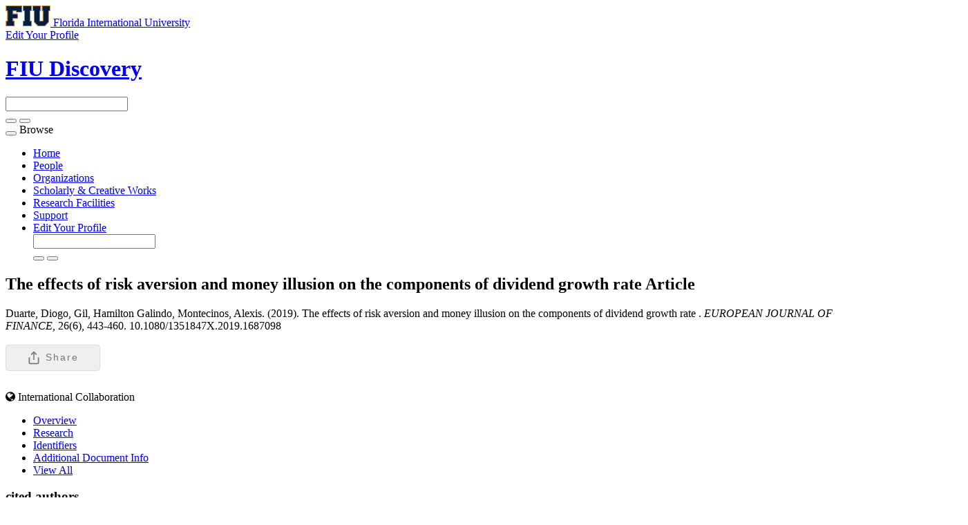

--- FILE ---
content_type: text/html;charset=UTF-8
request_url: https://discovery.fiu.edu/display/pub69946
body_size: 33122
content:


<!DOCTYPE html>
<html lang="en">
    <head>

<meta charset="utf-8" />
<!-- Google Chrome Frame open source plug-in brings Google Chrome's open web technologies and speedy JavaScript engine to Internet Explorer-->
<meta http-equiv="X-UA-Compatible" content="IE=edge,chrome=1">
<meta name="generator" content="VIVO 1.12.3-SNAPSHOT" />
<meta name="viewport" content="width=device-width, initial-scale=1">

<title>The effects of risk aversion and money illusion on the components of dividend growth rate</title>



<!-- vitro base styles (application-wide) -->
<link rel="stylesheet" href="/themes/wilma_fiu/css/bootstrap.min.css" />
<link rel="stylesheet" href="/themes/wilma_fiu/css/bootstrap-theme.css" />
<link rel="stylesheet" href="/themes/wilma_fiu/css/theme-home.css" />
<link rel="stylesheet" href="/themes/wilma_fiu/css/homepage.css" />
<link rel="stylesheet" href="/themes/wilma_fiu/css/individual-home.css" />

<link rel="stylesheet" href="https://cdnjs.cloudflare.com/ajax/libs/font-awesome/4.7.0/css/font-awesome.min.css" />
<style>
  .hidden {
    display: none;
  }

  svg {
    width: 20px;
    height: 20px;
    margin-right: 7px;
  }

  .share-dialog button, .share-dialog .button, .share-button, button.close-button {
    display: inline-flex;
    align-items: center;
    justify-content: center;
    height: auto;
    padding-top: 8px;
    padding-bottom: 8px;
    color: #777;
    text-align: center;
    font-size: 14px;
    font-weight: 500;
    line-height: 1.1;
    letter-spacing: 2px;
    text-transform: capitalize;
    text-decoration: none;
    white-space: nowrap;
    border-radius: 4px;
    border: 1px solid #ddd;
    cursor: pointer;
  }

  button:hover, .button:hover {
    border-color: #cdd;
  }

  .share-button, .copy-link {
    padding-left: 30px;
    padding-right: 30px;
  }

  .share-dialog {
    position: absolute;
    top: 50%;
    left: 50%;
    transform: translate(-50%, -50%);
  }

  .share-dialog {
    display: none;
    width: 95%;
    max-width: 500px;
    box-shadow: 0 8px 16px rgba(0,0,0,.15);
    z-index: -1;
    border: 1px solid #ddd;
    padding: 20px;
    border-radius: 4px;
    background-color: #fff;
  }

  .share-dialog.is-open {
    display: block;
    z-index: 2;
  }

  .share-dialog header {
    display: flex;
    justify-content: space-between;
    margin-bottom: 20px;
  }

  .targets {
    display: grid;
    grid-template-rows: 1fr;
    grid-template-columns: 1fr 1fr;
    grid-gap: 20px;
    margin-bottom: 20px;
  }

  .close-button {
    background-color: transparent;
    border: none !important;
    padding: 0;
  }

  .close-button svg {
    margin-right: 0;
  }

  .link {
    display: flex;
    justify-content: center;
    align-items: center;
    padding: 10px;
    border-radius: 4px;
    background-color: #eee;
  }

  .pen-url {
    margin-right: 15px;
    overflow: hidden;
    text-overflow: ellipsis;
    white-space: nowrap;
  }</style>
<link rel="stylesheet" href="/themes/wilma_fiu/css/jquery_plugins/magnific-popup.css?version=ac16" />
<link rel="stylesheet" href="/css/individual/individual-property-groups.css?version=9156" />
<link rel="stylesheet" href="/css/individual/individual-vivo.css?version=4a75" />


<!-- <link rel="stylesheet" href="/themes/wilma_fiu/css/screen.css" /> -->

<!-- Google tag (gtag.js) -->
<script async src=https://www.googletagmanager.com/gtag/js?id=G-PYTGTMXLBZ></script> <script> window.dataLayer = window.dataLayer || []; function gtag(){dataLayer.push(arguments);} gtag('js', new Date()); gtag('config', 'G-PYTGTMXLBZ'); </script>

<script>
var i18nStrings = {
    allCapitalized: 'All',
};
</script>
<script type="text/javascript" src="/js/jquery-1.12.4.min.js"></script>
<script type="text/javascript" src="/js/jquery-migrate-1.4.1.js"></script>
<script type="text/javascript" src="/js/vitroUtils.js"></script>
<script src="/themes/wilma_fiu/js/bootstrap.min.js"></script>
<!--<script src="/themes/wilma_fiu/js/stickynav.js"></script>-->
<!--[if lt IE 9]>
<script type="text/javascript" src="/js/html5.js"></script>
<![endif]-->
<script type="text/javascript" src="/js/wosUtils.js?version=ee57"></script>
<script type="text/javascript" src="/js/amplify/amplify.store.min.js?version=9156"></script>
<script type="text/javascript" src="/js/jquery_plugins/qtip/jquery.qtip.min.js?version=9156"></script>
<script type="text/javascript" src="/js/tiny_mce/tiny_mce.js?version=9156"></script>
<script type="text/javascript" src="/js/jquery_plugins/jquery.truncator.js?version=4a75"></script>

    <meta tag="citation_author" content="Duarte Garcia Pires, Diogo" />
<meta tag="citation_date" content="November 5, 2019" />
<meta tag="citation_journal_title" content="EUROPEAN JOURNAL OF FINANCE" />
<meta tag="citation_doi" content="https://doi.org/10.1080/1351847x.2019.1687098" />
<meta tag="citation_firstpage" content="443" />
<meta tag="citation_lastpage" content="460" />
<meta tag="citation_volume" content="26" />
<meta tag="citation_issue" content="6" />

<!--[if (gte IE 6)&(lte IE 8)]>
<script type="text/javascript" src="/js/selectivizr.js"></script>
<![endif]-->

<link rel="alternate" type="application/rdf+xml" href="/individual/pub69946/pub69946.rdf" /> 

<link rel="shortcut icon" type="image/x-icon" href="/favicon.ico">
    </head>

    <body class="no-logo" onload="">

<div class="main-header">
<div class="container">
<div class="row identity-top">
  <div class="col-md-6 col-sm-6 col-xs-12 logo-sm">
    <a aria-label="Florida International University Homepage" class="header-logo" href="https://www.fiu.edu/">
      <img alt="Florida International University Homepage" height="30" src="https://digicdn.fiu.edu/core/_assets/images/logo-top.svg" width="65">
      <span>Florida International University</span>
    </a> </div>
    <div class="col-md-6 col-sm-6 hidden-xs edit-link">
    <a href="https://fiu.elements.symplectic.org/login.html" target="_blank">
        <span>Edit Your Profile</span> <span class="glyphicon glyphicon-new-window" aria-hidden="true"></span></a>
    </div>
</div>
</div>
</div>


<div id="branding">
	<div class="header">
		<div class="hgroup">
			<div class="container">
				<div class="row identity">
					<div class="col-md-6 col-sm-6 col-xs-12 logo-sm">
						<div class="header-grid-logo"><a aria-label="FIU Discovery Homepage" href="/"><h1 class="site-name">FIU Discovery</h1></a></div>
					</div>

        <div class="col-md-1 col-sm-1 hidden-xs"></div>
        <div class="col-md-5 col-sm-5 hidden-xs">
						<section id="search" role="region">
									<form
										class="navbar-form navbar-right"
										role="search"
										action="/search"
										method="post"
										name="search"
									>
										<div class="form-group">
											<input
												type="text"
												class="form-control search-vivo"
												name="querytext"
												value=""
											>
										</div>

									<button type="submit" class="btn btn-default sympl-search hidden-xs">
										<span class="glyphicon glyphicon-search" role="submit"></span>
									</button>

									<button type="submit" class="btn btn-default btn-block sympl-search hidden-sm hidden-lg hidden-md">
										<span class="glyphicon glyphicon-search" role="submit"></span>
									</button>
								</form>
				    </section>
          </div>
				</div>

        </div>
			</div>
		</div>
	</div>
</header>

</header>

<nav class="navbar transparent navbar-inverse" aria-label="Primary site navigation">
  <div class="container">
  <div class="row">
    <div class="navbar-header" data-toggle="collapse" data-target="#bs-example-navbar-collapse-1" aria-expanded="false">
      <button type="button" class="navbar-toggle collapsed">
        <span class="sr-only">Toggle navigation</span>
        <span class="icon-bar"></span>
        <span class="icon-bar"></span>
        <span class="icon-bar"></span>
      </button>
      <a class="navbar-brand hidden-sm hidden-md hidden-lg">Browse</a>
    </div>

    <!-- Collect the nav links, forms, and other content for toggling -->
    <div class="collapse navbar-collapse" id="bs-example-navbar-collapse-1">
      <ul class="nav navbar-nav">

          <li>
            <a href="/" title="Home menu item"
              >
                Home
            </a>
          </li>
          <li>
            <a href="/people" title="People menu item"
              >
                People
            </a>
          </li>
          <li>
            <a href="/organizations" title="Organizations menu item"
              >
                Organizations
            </a>
          </li>
          <li>
            <a href="/research" title="Scholarly & Creative Works menu item"
              >
                Scholarly & Creative Works
            </a>
          </li>
          <li>
            <a href="/facilities" title="Research Facilities menu item"
              >
                Research Facilities
            </a>
          </li>
        <li>
          <a href="https://research.fiu.edu/cyberinfrastructure/applications/discovery" target="_blank" title="Support page (external) menu item">
              Support
          </a>
        </li>
        <li class="visible-xs-block">
          <a href="https://fiu.elements.symplectic.org/login.html" target="_blank" title="Edit your profile (external) menu item">
              Edit Your Profile  <span class="glyphicon glyphicon-new-window" aria-hidden="true"></span>
          </a>
        </li>

        <div class="col-12-xs visible-xs-block hamburger-search">
						<section id="search" role="region">
									<form
										class="navbar-form navbar-right"
										role="search"
										action="/search"
										method="post"
										name="search"
									>
										<div class="form-group">
											<input
												type="text"
												class="form-control search-vivo"
												name="querytext"
												value=""
											>
										</div>

									<button type="submit" class="btn btn-default sympl-search hidden-xs">
										<span class="glyphicon glyphicon-search" role="submit"></span>
									</button>

									<button type="submit" class="btn btn-default btn-block sympl-search hidden-sm hidden-lg hidden-md">
										<span class="glyphicon glyphicon-search" role="submit"></span>
									</button>
								</form>
				    </section>
          </div>

    </div><!-- /.navbar-collapse -->
    </div> <!-- /.row -->
  </div><!-- /.container -->
</nav>


<div id="developerPanel" > </div>
<script>
    developerAjaxUrl = '/admin/developerAjax'
    developerCssLinks = ["/css/developer/developerPanel.css", "/js/jquery-ui/css/smoothness/jquery-ui-1.12.1.css"]
</script>





<div class="container" role="main">

    <!--[if lte IE 8]>
    <noscript>
        <p class="ie-alert">This site uses HTML elements that are not recognized by Internet Explorer 8 and below in the absence of JavaScript. As a result, the site will not be rendered appropriately. To correct this, please either enable JavaScript, upgrade to Internet Explorer 9, or use another browser. Here are the <a href="http://www.enable-javascript.com"  title="java script instructions">instructions for enabling JavaScript in your web browser</a>.</p>
    </noscript>
    <![endif]-->


        









<script type="text/javascript">
$(document).ready(function() {
  $('.image-link').magnificPopup({
    type:'image',
    closeOnContentClick:'true'
    });
});
</script>








<div class="row">
	<div class="container">
		<div class="row">
			<div class="col-md-12 col-sm-12 col-xs-12">
				<section id="individual-intro" class="vcard" role="region" 		itemscope itemtype="http://schema.org/Article"
>

					<!-- start section individual-info -->
					<section id="individual-info"  role="region">


							
     
            <div class="individual-altmetric-badge">
                <div class="altmetric-embed"
                     style="float: right; padding-left: 15px; padding-right: 15px;"
                     data-badge-type="donut"
                    data-badge-popover="right"
                    
                    data-hide-no-mentions="true"
                    data-link-target="_blank"
                    data-doi="10.1080/1351847X.2019.1687098">
                </div>
            </div>


						<header class="individual-objectHeader">
								<h2>
											<span class="class-icon glyphicon glyphicon-asterisk"></span>

    The effects of risk aversion and money illusion on the components of dividend growth rate

            <span class="display-title">Article</span>
</h2>
						</header>
					</div> 								    <!-- Image stuff goes... here? -->
        <!-- And maybe... location??? -->
    





								<div class="col-md-12 col-sm-12 col-xs-12">
							    







      Duarte, Diogo,  Gil, Hamilton Galindo,  Montecinos, Alexis. (2019).     The effects of risk aversion and money illusion on the components of dividend growth rate
.<i> EUROPEAN JOURNAL OF FINANCE, </i> 26(6), 443-460. 10.1080/1351847X.2019.1687098
<br><br>



<div class="share-dialog">
  <header>
    <h3 class="dialog-title">Share this citation</h3>
    <button class="close-button"><svg><use href="#close"></use></svg></button>
  </header>
  <div class="targets">
  <!--
    <a class="button">
      <svg>
        <use href="#facebook"></use>
      </svg>
      <span>Facebook</span>
    </a>

    <a class="button">
      <svg>
        <use href="#linkedin"></use>
      </svg>
      <span>LinkedIn</span>
    </a> -->

    <a class="button" id="share_twitter" href="">
      <svg>
        <use href="#twitter"></use>
      </svg>
      <span>Twitter</span>
    </a>

    <a class="button" id="share_email" href="">
      <svg>
        <use href="#email"></use>
      </svg>
      <span>Email</span>
    </a>
  </div>
  <div class="link">
    <div class="pen-url">    Duarte, Diogo,  Gil, Hamilton Galindo,  Montecinos, Alexis. (2019).     The effects of risk aversion and money illusion on the components of dividend growth rate
.<i> EUROPEAN JOURNAL OF FINANCE, </i> 26(6), 443-460. 10.1080/1351847X.2019.1687098
</div>
    <button class="copy-link">Copy Citation</button>
  </div>
</div>

<button class="share-button" type="button" title="Share this article">
  <svg>
    <use href="#share-icon"></use>
  </svg>
  <span>Share</span>
</button>

<svg class="hidden">
  <defs>
    <symbol id="share-icon" viewBox="0 0 24 24" fill="none" stroke="currentColor" stroke-width="2" stroke-linecap="round" stroke-linejoin="round" class="feather feather-share"><path d="M4 12v8a2 2 0 0 0 2 2h12a2 2 0 0 0 2-2v-8"></path><polyline points="16 6 12 2 8 6"></polyline><line x1="12" y1="2" x2="12" y2="15"></line></symbol>

    <symbol id="facebook" viewBox="0 0 24 24" fill="#3b5998" stroke="#3b5998" stroke-width="2" stroke-linecap="round" stroke-linejoin="round" class="feather feather-facebook"><path d="M18 2h-3a5 5 0 0 0-5 5v3H7v4h3v8h4v-8h3l1-4h-4V7a1 1 0 0 1 1-1h3z"></path></symbol>

    <symbol id="twitter" viewBox="0 0 24 24" fill="#1da1f2" stroke="#1da1f2" stroke-width="2" stroke-linecap="round" stroke-linejoin="round" class="feather feather-twitter"><path d="M23 3a10.9 10.9 0 0 1-3.14 1.53 4.48 4.48 0 0 0-7.86 3v1A10.66 10.66 0 0 1 3 4s-4 9 5 13a11.64 11.64 0 0 1-7 2c9 5 20 0 20-11.5a4.5 4.5 0 0 0-.08-.83A7.72 7.72 0 0 0 23 3z"></path></symbol>

    <symbol id="email" viewBox="0 0 24 24" fill="#777" stroke="#fafafa" stroke-width="2" stroke-linecap="round" stroke-linejoin="round" class="feather feather-mail"><path d="M4 4h16c1.1 0 2 .9 2 2v12c0 1.1-.9 2-2 2H4c-1.1 0-2-.9-2-2V6c0-1.1.9-2 2-2z"></path><polyline points="22,6 12,13 2,6"></polyline></symbol>

    <symbol id="linkedin" viewBox="0 0 24 24" fill="#0077B5" stroke="#0077B5" stroke-width="2" stroke-linecap="round" stroke-linejoin="round" class="feather feather-linkedin"><path d="M16 8a6 6 0 0 1 6 6v7h-4v-7a2 2 0 0 0-2-2 2 2 0 0 0-2 2v7h-4v-7a6 6 0 0 1 6-6z"></path><rect x="2" y="9" width="4" height="12"></rect><circle cx="4" cy="4" r="2"></circle></symbol>

    <symbol id="close" viewBox="0 0 24 24" fill="none" stroke="currentColor" stroke-width="2" stroke-linecap="round" stroke-linejoin="round" class="feather feather-x-square"><rect x="3" y="3" width="18" height="18" rx="2" ry="2"></rect><line x1="9" y1="9" x2="15" y2="15"></line><line x1="15" y1="9" x2="9" y2="15"></line></symbol>
  </defs>
</svg>


<script>
const shareButton = document.querySelector('.share-button');
const shareDialog = document.querySelector('.share-dialog');
const closeButton = document.querySelector('.close-button');

function strip(html){
   let doc = new DOMParser().parseFromString(html, 'text/html');
   return doc.body.textContent || "";
}

var citation = strip(`    Duarte, Diogo,  Gil, Hamilton Galindo,  Montecinos, Alexis. (2019).     The effects of risk aversion and money illusion on the components of dividend growth rate
.<i> EUROPEAN JOURNAL OF FINANCE, </i> 26(6), 443-460. 10.1080/1351847X.2019.1687098
`) + ', ' + location.href;
citation = citation.replace(/ +(?= )/g,'').replace(/\r?\n|\r/g, ' ').trim();

share_email.href ='mailto:?subject=Check out this paper on FIU Discovery&body=Check out this paper on FIU Discovery: ' + location.href + `%0D%0A%0D%0A` + citation;
share_twitter.href ="https://twitter.com/intent/tweet?url=" + encodeURIComponent(location.href) + "&text=Check out this paper on FIU Discovery";

shareButton.addEventListener('click', event => {
if (navigator.share) {
console.log("Share is indeed supported")
 navigator.share({
    title: 'FIU Discovery Citation',
    text: citation
  }).then(() => {
    console.log('Thanks for sharing!');
  })
  .catch(console.error);
  } else {
      console.log("Share is not supported")
      shareDialog.classList.add('is-open');
  }
});

closeButton.addEventListener('click', event => {
shareDialog.classList.remove('is-open');
});

function fallbackCopyTextToClipboard(text) {
  var textArea = document.createElement("textarea");
  textArea.value = text;

  // Avoid scrolling to bottom
  textArea.style.top = "0";
  textArea.style.left = "0";
  textArea.style.position = "fixed";

  document.body.appendChild(textArea);
  textArea.focus();
  textArea.select();

  try {
    var successful = document.execCommand('copy');
    var msg = successful ? 'successful' : 'unsuccessful';
    console.log('Fallback: Copying text command was ' + msg);
  } catch (err) {
    console.error('Fallback: Oops, unable to copy', err);
  }

  document.body.removeChild(textArea);
}
function copyTextToClipboard(text) {
  if (!navigator.clipboard) {
    fallbackCopyTextToClipboard(text);
    return;
  }
  navigator.clipboard.writeText(text).then(function() {
    console.log('Async: Copying to clipboard was successful!');
  }, function(err) {
    console.error('Async: Could not copy text: ', err);
  });
}

var copyBobBtn = document.querySelector('.copy-link');

copyBobBtn.addEventListener('click', function(event) {
  copyTextToClipboard(citation);
});


</script>


    
    <div>
      <span class="tcbadge wos-cited-000494008300001">
          <canvas id="wos-count-000494008300001" width="25" height="25"></canvas>
      </span></a>
      <script>
        var urlsBase = '';
        processResource('000494008300001');
      </script>
    </div>

	<div class="pub-ids" id="wos-extra" style="display:inline">
	        <i class="fa fa-globe" aria-hidden="true"></i>
	        <span class="pub-badge">International Collaboration</span>


	</div>


    
    <!--PREINDIVIDUAL OVERVIEW.FTL-->


    
        </section> <!-- #individual-info -->
    </section> <!-- #individual-intro -->
    <!--postindividual overiew ftl-->


								</div>
		</section> <!-- individual-info -->

			</section> <!-- individual-intro -->

		</div>
</div>
</div>


<!-- Property group menu or tabs -->

<!-- 4 -->

<div class="row individual-objects">
	<div class="col-md-12">
		<ul class="nav nav-tabs user-nav" role="tablist" id="individualNavTabs">
						<li id="overviewTab" role="presentation" class="active">
							<a
								href="#overview"
								aria-controls="Overview"
								role="tab"
								data-toggle="tab"
							>
									 Overview
							</a>
						</li>
						<li id="researchTab" role="presentation">
							<a
								href="#research"
								aria-controls="Research"
								role="tab"
								data-toggle="tab"
							>
								Research
							</a>
						</li>
						<li id="identifiersTab" role="presentation">
							<a
								href="#identifiers"
								aria-controls="Identifiers"
								role="tab"
								data-toggle="tab"
							>
								Identifiers
							</a>
						</li>
						<li id="additional_document_infoTab" role="presentation">
							<a
								href="#additional_document_info"
								aria-controls="Additional Document Info"
								role="tab"
								data-toggle="tab"
							>
								Additional Document Info
							</a>
						</li>
					<li id="viewAllTab" role="presentation">
						<a
							href="#viewAll"
							aria-controls="View All"
							role="tab"
							data-toggle="tab"
						>
							View All
						</a></li>


		</ul>
</div>
	<div class="col-md-12">
		<div class="tab-content"  id="individualNavTabsContent">
					<div
						id="overview"
						class="tab-pane active"
						role="tabpanel"
					>

						 <h2 id="overview" pgroup="tabs" class="hidden">Overview</h2>
						<div id="overviewGroup">

		 <div class="panel panel-default">
			   <div class="panel-heading">
					<h3 id="authorList" title="" class="panel-title">cited authors   </h3>
				</div>
				<div class="panel-body">
					<ul class="list-unstyled property-list" role="list" id="authorList-noRangeClass-List" displayLimit="5">
    <li class="list-group-item listitem" role="listitem">


    	Duarte, Diogo; Gil, Hamilton Galindo; Montecinos, Alexis   
    </li>
					</ul>
				</div>
		  </div>
		 <div class="panel panel-default">
			   <div class="panel-heading">
					<h3 id="hasSDG" title="" class="panel-title">sustainable development goals   </h3>
				</div>
				<div class="panel-body">
					<ul class="list-unstyled property-list" role="list" id="hasSDG-SDG-List" displayLimit="5">
         <li class="list-group-item listitem" role="listitem">

    	<a href="/display/SDG08" title="name">SDG 08: Decent Work and Economic Growth</a>&nbsp; 

    </li>

					</ul>
				</div>
		  </div>
		 <div class="panel panel-default">
			   <div class="panel-heading">
					<h3 id="relatedBy" title="" class="panel-title">authors   </h3>
				</div>
				<div class="panel-body">
					<ul class="list-unstyled property-list" role="list" id="relatedBy-Authorship-List" displayLimit="5">
         <li class="list-group-item listitem" role="listitem">

        	<a href="/display/person-duarte-garcia-piresdiogo" title="author name">Duarte Garcia Pires, Diogo</a>
                

    </li>

					</ul>
				</div>
		  </div>
		 <div class="panel panel-default">
			   <div class="panel-heading">
					<h3 id="dateTimeValue" title="" class="panel-title">publication date   </h3>
				</div>
				<div class="panel-body">
					<ul class="list-unstyled property-list" role="list" id="dateTimeValue-DateTimeValue-List" displayLimit="5">
         <li class="list-group-item listitem" role="listitem">
    November 5, 2019
                
    </li>

					</ul>
				</div>
		  </div>
		 <div class="panel panel-default">
			   <div class="panel-heading">
					<h3 id="ARG_2000028" title="" class="panel-title">webpage   </h3>
				</div>
				<div class="panel-body">
					<ul class="list-unstyled property-list" role="list" id="ARG_2000028-URL-List" displayLimit="5">
         <li class="list-group-item listitem" role="listitem">



    <a href="https://www.webofscience.com/api/gateway?GWVersion=2&SrcApp=PARTNER_APP&SrcAuth=LinksAMR&KeyUT=WOS:000494008300001&DestLinkType=FullRecord&DestApp=ALL_WOS&UsrCustomerID=e451fd656366bf1ec5554941920a9ccb" title="link text">https://www.webofscience.com/api/gateway?GWVersion=2&SrcApp=PARTNER_APP&SrcAuth=LinksAMR&KeyUT=WOS:000494008300001&DestLinkType=FullRecord&DestApp=ALL_WOS&UsrCustomerID=e451fd656366bf1ec5554941920a9ccb</a>
    </li>

					</ul>
				</div>
		  </div>
		 <div class="panel panel-default">
			   <div class="panel-heading">
					<h3 id="hasPublicationVenue" title="" class="panel-title">published in   </h3>
				</div>
				<div class="panel-body">
					<ul class="list-unstyled property-list" role="list" id="hasPublicationVenue-noRangeClass-List" displayLimit="5">
         <li class="list-group-item listitem" role="listitem">

    	<a href="/display/venue-1351-847X" title="name">EUROPEAN JOURNAL OF FINANCE</a>&nbsp; Journal
                

    </li>

					</ul>
				</div>
		  </div>
						</div>
					</div> <!-- end property-group -->
					<div
						id="research"
						class="tab-pane "
						role="tabpanel"
					>

						 <h2 id="research" pgroup="tabs" class="hidden">Research</h2>
						<div id="researchGroup">

		 <div class="panel panel-default">
			   <div class="panel-heading">
					<h3 id="freetextKeyword" title="" class="panel-title">keywords   </h3>
				</div>
				<div class="panel-body">
					<ul class="list-unstyled property-list" role="list" id="freetextKeyword-noRangeClass-List" displayLimit="10">
    <li class="list-group-item listitem" role="listitem">


    	ASSET PRICES 
    </li>
    <li class="list-group-item listitem" role="listitem">


    	Business & Economics 
    </li>
    <li class="list-group-item listitem" role="listitem">


    	Business, Finance 
    </li>
    <li class="list-group-item listitem" role="listitem">


    	CPI derivatives 
    </li>
    <li class="list-group-item listitem" role="listitem">


    	EXPECTATIONS 
    </li>
    <li class="list-group-item listitem" role="listitem">


    	Endogenous dividend growth rate 
    </li>
    <li class="list-group-item listitem" role="listitem">


    	INFLATION 
    </li>
    <li class="list-group-item listitem" role="listitem">


    	RETURN 
    </li>
    <li class="list-group-item listitem" role="listitem">


    	Social Sciences 
    </li>
    <li class="list-group-item listitem" role="listitem">


    	asset pricing 
    </li>
    <li class="list-group-item listitem" role="listitem">


    	money illusion 
    </li>
					</ul>
				</div>
		  </div>
						</div>
					</div> <!-- end property-group -->
					<div
						id="identifiers"
						class="tab-pane "
						role="tabpanel"
					>

						 <h2 id="identifiers" pgroup="tabs" class="hidden">Identifiers</h2>
						<div id="identifiersGroup">

		 <div class="panel panel-default">
			   <div class="panel-heading">
					<h3 id="doi" title="" class="panel-title">Digital Object Identifier (DOI)   </h3>
				</div>
				<div class="panel-body">
					<ul class="list-unstyled property-list" role="list" id="doi-noRangeClass-List" displayLimit="1">
    <li class="list-group-item listitem" role="listitem">

    <a href="https://doi.org/10.1080/1351847x.2019.1687098" title="Digital Object Identifier (DOI)" target="_blank">https://doi.org/10.1080/1351847x.2019.1687098</a>
                

    </li>
					</ul>
				</div>
		  </div>
						</div>
					</div> <!-- end property-group -->
					<div
						id="additional_document_info"
						class="tab-pane "
						role="tabpanel"
					>

						 <h2 id="additional_document_info" pgroup="tabs" class="hidden">Additional Document Info</h2>
						<div id="additional_document_infoGroup">

		 <div class="panel panel-default">
			   <div class="panel-heading">
					<h3 id="publisher" title="" class="panel-title">publisher   </h3>
				</div>
				<div class="panel-body">
					<ul class="list-unstyled property-list" role="list" id="publisher-noRangeClass-List" displayLimit="5">
    <li class="list-group-item listitem" role="listitem">


    	ROUTLEDGE JOURNALS, TAYLOR & FRANCIS LTD 
    </li>
					</ul>
				</div>
		  </div>
		 <div class="panel panel-default">
			   <div class="panel-heading">
					<h3 id="pageStart" title="" class="panel-title">start page   </h3>
				</div>
				<div class="panel-body">
					<ul class="list-unstyled property-list" role="list" id="pageStart-noRangeClass-List" displayLimit="1">
    <li class="list-group-item listitem" role="listitem">


    	443 
                
    </li>
					</ul>
				</div>
		  </div>
		 <div class="panel panel-default">
			   <div class="panel-heading">
					<h3 id="pageEnd" title="" class="panel-title">end page   </h3>
				</div>
				<div class="panel-body">
					<ul class="list-unstyled property-list" role="list" id="pageEnd-noRangeClass-List" displayLimit="1">
    <li class="list-group-item listitem" role="listitem">


    	460 
                
    </li>
					</ul>
				</div>
		  </div>
		 <div class="panel panel-default">
			   <div class="panel-heading">
					<h3 id="volume" title="" class="panel-title">volume   </h3>
				</div>
				<div class="panel-body">
					<ul class="list-unstyled property-list" role="list" id="volume-noRangeClass-List" displayLimit="1">
    <li class="list-group-item listitem" role="listitem">


    	26 
                
    </li>
					</ul>
				</div>
		  </div>
		 <div class="panel panel-default">
			   <div class="panel-heading">
					<h3 id="issue" title="" class="panel-title">issue   </h3>
				</div>
				<div class="panel-body">
					<ul class="list-unstyled property-list" role="list" id="issue-noRangeClass-List" displayLimit="1">
    <li class="list-group-item listitem" role="listitem">


    	6 
                
    </li>
					</ul>
				</div>
		  </div>
						</div>
					</div> <!-- end property-group -->
		</div>
	</div>
</div>

<script>
		var individualLocalName = "pub69946";
  	var propertyGroupSize = "4"
</script>






	<script>
		var individualRdfUrl = '/individual/pub69946/pub69946.rdf';
	</script>
<script>
	var i18nStringsUriRdf = {
		shareProfileUri: 'share the URI for this profile',
		viewRDFProfile: 'view profile in RDF format',
		closeString: 'close'
	};
	var i18nStrings = {
		displayLess: 'less',
		displayMoreEllipsis: '... more',
		showMoreContent: 'show more content',
	};

</script>





<script type="text/javascript">
	i18n_confirmDelete = "Are you sure you want to delete this photo?"
</script>
<script>
var i18nStrings = {
    displayLess: 'less',
    displayMoreEllipsis: '... more',
    showMoreContent: 'show more content',
    verboseTurnOff: 'Turn off',
};
</script>






        </div></section></div>
</div> 
</div> 
<!-- #wrapper-content -->

<script type="text/javascript" src="/themes/wilma_fiu/js/jquery_plugins/jquery.magnific-popup.js?version=ac16"></script>
<script type="text/javascript" src="/themes/wilma_fiu/js/propertyGroupControls-bs.js?version=ac16"></script>
<script type="text/javascript" src="/js/imageUpload/imageUploadUtils.js?version=9156"></script>
<script type="text/javascript" src="/js/individual/moreLessController.js?version=9156"></script>
<script type="text/javascript" src="/themes/wilma_fiu/js/individualUriRdf.js?version=0778"></script>
<script type="text/javascript" src="/js/jquery-ui/js/jquery-ui-1.12.1.min.js?version=9156"></script>
<script type="text/javascript" src="/js/individual/individualUtils.js?version=9c93"></script>
<script type="text/javascript" src="https://d1bxh8uas1mnw7.cloudfront.net/assets/embed.js"></script>
<script type="text/javascript" src="/js/developer/developerPanel.js?version=5646"></script>
<script type="text/javascript" src="/js/developer/FileSaver.js?version=5646"></script>
<script defer type="text/javascript" src="/js/developer/translations.js?version=5646"></script>



<footer role="contentinfo" class="footer">
	<div class="row">
		<div class="container">
			<div class="col-md-12">
				<nav role="navigation">
					<ul id="footer-nav" role="list">
						<li role="listitem">
							<a
								href="/about"
								title="About"
							>
								About
							</a>
						</li>


						<li role="listitem">
							<a
								href="https://research.fiu.edu/cyberinfrastructure/applications/discovery"
								title="Support"
							>
								Support
							</a>
						</li>

						<li role="listitem">
							<a
								href="https://dei.fiu.edu/civil-rights-and-accessibility/harassment-and-discrimination/"
								title="Nondiscrimination"
							>
								Nondiscrimination
							</a>
						</li>

						<li role="listitem">
							<a
								href="https://dei.fiu.edu/civil-rights-and-accessibility/sexual-misconduct-and-title-ix/"
								title="Title IX"
							>
								Title IX
							</a>
						</li>

						<li role="listitem">
							<a
								href="https://report.fiu.edu/"
								title="Report Discrimination or Harassment"
							>
								Report Discrimination or Harassment
							</a>
						</li>

					</ul>
				</nav>

				<p class="copyright">
					        &copy; 2026

							 Florida International University

						| &copy; 2026 Clarivate
            | <a
							class="terms"
							href="/termsOfUse"
							title="Terms of Use"
						>
							Terms of Use
						</a> |

					Powered by <a class="powered-by-vivo" href="http://vivoweb.org" target="_blank" title="Powered by VIVO"><strong>VIVO</strong>
					</a>
				</p>
			</div>
		</div>
	</div>
</footer>

    </body>
</html>
